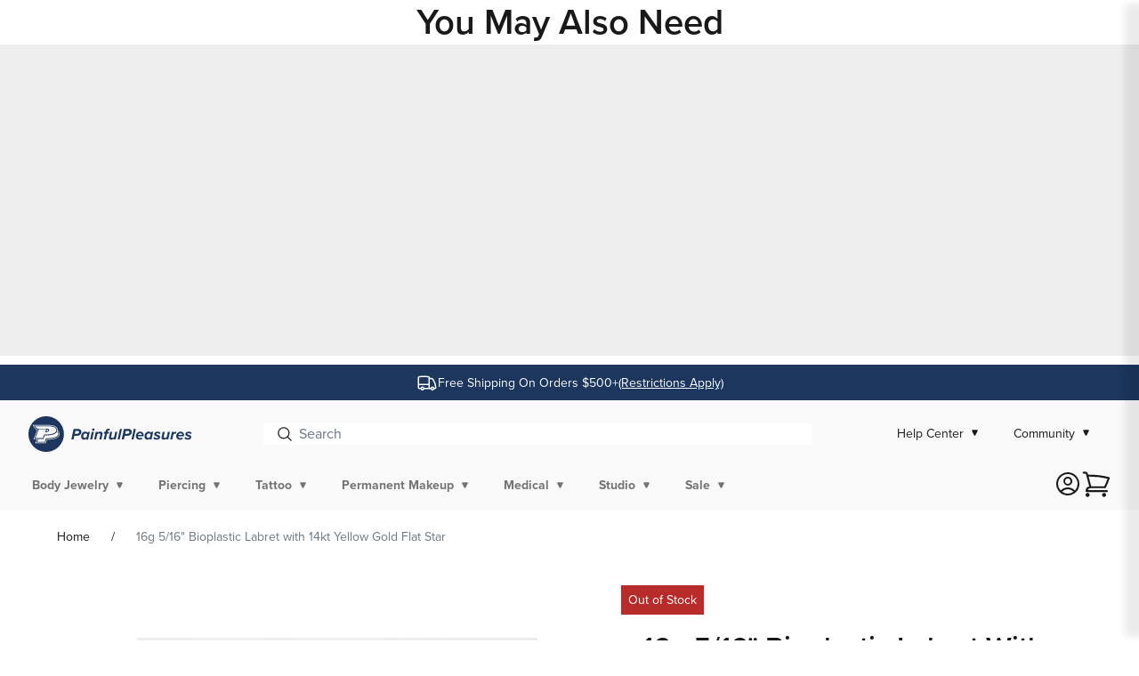

--- FILE ---
content_type: text/css
request_url: https://www.painfulpleasures.com/cdn/shop/t/579/assets/component-yotpo-custom.css?v=103540810288564035131768423468
body_size: 627
content:
.product-section .yotpo.bottomLine{margin-bottom:-.3125rem;margin-top:-.5rem}.product .rating-star{letter-spacing:0}.write-question-review-buttons-container .write-question-review-button{border:1px solid var(--color-dark-100);border-radius:.3125rem;height:3rem;padding:.625rem 1.7188rem!important}.write-question-review-buttons-container .write-question-review-button:hover{border:1px solid var(--color-light-20)}.yotpo .star-clickable a.text-m{color:var(--color-dark-100)!important;font-size:.75rem;padding-left:.3125rem}.yotpo.yotpo-main-widget .yotpo-icon-btn{align-items:center;display:inline-flex}.write-question-review-buttons-container .write-question-review-button .write-question-review-button-text{color:var(--color-dark-100)}.write-question-review-buttons-container .write-question-review-button .write-question-review-button-text:hover,.yotpo .yotpo-bottomline .yotpo-icon-empty-star,.yotpo .yotpo-bottomline .yotpo-icon-half-star,.yotpo .yotpo-bottomline .yotpo-icon-star{color:var(--color-secondary-100)}.yotpo .yotpo-icon-write-no-frame:before{content:url(/cdn/shop/files/Write_Review.svg?v=1667917815)/"Writting Icon"}.yotpo .yotpo-icon-dialog:before{content:url(/cdn/shop/files/Ask.svg?v=1667917793)/"Message Icon"}.yotpo-logo-link-new{display:none}.yotpo .yotpo-first-review .yotpo-default-button{background:var(--color-dark-100);border-radius:.3125rem;height:3rem}.yotpo .yotpo-first-review .yotpo-default-button:hover{background:var(--color-light-20)}.yotpo .yotpo-label-container{border-top:none}.yotpo .yotpo-nav ul .yotpo-nav-tab.yotpo-active span{color:var(--color-dark-100)}.yotpo .yotpo-nav li{margin:0 2.5rem 0 0}.yotpo .yotpo-nav-content>div.yotpo-active{padding-top:1.875rem}.yotpo .yotpo-nav ul .yotpo-nav-tab span{color:var(--color-dark-100);font-size:1.125rem;font-weight:600;text-transform:lowercase}.yotpo .yotpo-nav ul .yotpo-nav-tab.yotpo-active .yotpo-nav-wrapper{border-color:var(--color-light-20);padding-bottom:1.25rem}.filters-container .filters-container-title{color:var(--color-dark-100);font-size:.875rem;font-weight:600;padding-top:1.25rem}.filters-dropdown .yotpo-dropdown-button{align-items:center;display:flex;height:3rem;line-height:-1.0625rem;padding:0 .625rem 0 .9375rem}.filters-dropdown .yotpo-dropdown-button .selected{color:#6e7881;font-size:.875rem;font-weight:400}.filters-dropdown .yotpo-dropdown-button .yotpo-icon{position:relative}.yotpo input{color:var(--color-dark-100);font-size:.875rem;font-weight:400}.filters-container .clear-text-icon{color:var(--color-secondary-100)!important}.yotpo .yotpo-icon-down-triangle:before{content:url(/cdn/shop/files/chevron-down2.svg?v=1667948579)/"Chevron down";position:absolute;top:-.5rem;width:1.375rem}.yotpo .yotpo-drop-down-layout .yotpo-dropdown .list-category .selected-item{color:var(--color-secondary-100)!important}.yotpo .yotpo-modal-dialog.yotpo-small .yotpo-hidden-mobile,.yotpo.yotpo-main-widget.yotpo-small .yotpo-hidden-mobile{display:block}.yotpo .yotpo-review .yotpo-footer .footer-additional-actions,.yotpo.yotpo-main-widget.yotpo-small .yotpo-visible-mobile{display:none!important}.yotpo .bottom-line-items .yotpo-icon-star:before{font-size:1.5625rem}.yotpo.yotpo-main-widget.yotpo-small .yotpo-review .yotpo-header .yotpo-header-actions{display:block!important}@media only screen and (min-width:750px){.yotpo div .write-question-review-buttons-container{margin-top:-3.75rem}}.yotpo .yotpo-review .yotpo-header .yotpo-icon-profile{background-color:#487ca0;margin-right:1.25rem}.yotpo .yotpo-review .yotpo-main,.yotpo.yotpo-main-widget.yotpo-small .yotpo-main{margin-left:4.0625rem}.yotpo .yotpo-review .yotpo-footer,.yotpo.yotpo-main-widget.yotpo-small .yotpo-footer{margin-left:3.8125rem}@media only screen and (max-width:541px){.yotpo div .write-question-review-buttons-container{display:flex;flex-direction:column;margin-top:1.125rem}.main-widget .write-question-review-buttons-container .write-question-review-button{width:100%}.mL5{margin-left:0!important;margin-top:.4375rem!important}.yotpo .yotpo-nav ul .yotpo-nav-tab.yotpo-active .yotpo-nav-wrapper{padding-bottom:.9375rem}.yotpo.yotpo-main-widget .yotpo-icon-btn{display:flex;justify-content:center}.filters-dropdown .yotpo-dropdown-button{width:100%}.filters-container .dropdown-filters-container{display:flex;flex-direction:column}.filters-container .filters-container-title{padding-bottom:0}.main-widget .yotpo-reviews-header{padding:1.5625rem 0 0}.filters-dropdown .yotpo-dropdown-button .selected{width:100%}.yotpo .yotpo-icon-down-triangle:before{right:-.5rem}.filters-dropdown{margin-right:0!important}.yotpo .yotpo-regular-box.yotpo-bottomline{margin-left:21%}}.filters-container .dropdown-filters-container{margin-bottom:.9375rem}.bottom-line-items-container .avg-score{color:var(--color-dark-100);font-size:3.25rem;font-weight:600;margin-right:1.125rem}.filters-container .free-text-search-input{border:1px solid #e3e3e3;border-radius:.3125rem;height:3rem}.filters-dropdown .yotpo-dropdown-button{border-radius:.3125rem}.main-widget .reviews-qa-labels-container{display:none}.main-widget .bottom-line-items{color:var(--color-dark-100)}@media only screen and (max-width:960px){.main-widget .rating-stars-container{margin-top:.75rem}}.main-widget .bottom-line-items{text-align:center}@media only screen and (min-width:961px){.main-widget .bottom-line-items{text-align:left}}.reviews-header .reviews-amount{color:var(--color-dark-100);font-size:1.125rem;font-weight:600;letter-spacing:normal}.yotpo .yotpo-question .yotpo-header .yotpo-header-element .y-label,.yotpo .yotpo-review .yotpo-header .yotpo-header-element .y-label{color:#6e7881;font-size:.875rem}.yotpo .yotpo-review .yotpo-header .yotpo-review-stars .yotpo-icon{color:var(--color-light-20)}.yotpo .yotpo-review .yotpo-header .yotpo-header-element .y-label.yotpo-user-name{color:var(--color-dark-100);font-size:.875rem}.yotpo .transparent-color-btn span.yotpo-icon{color:var(--color-dark-100)}.yotpo .y-label,.yotpo span.y-label{color:var(--color-dark-100);font-size:.75rem}.yotpo .yotpo-review .yotpo-main .content-review{color:#6e7881;font-size:.875rem}.yotpo .yotpo-review .yotpo-main .content-title{color:var(--color-dark-100);font-size:1rem;font-weight:400}.yotpo .yotpo-icon-share:before{content:url(/cdn/shop/files/Share.svg?v=1667949542)/"Share Icon";padding-right:.3125rem}.yotpo .yotpo-action span.y-label{color:var(--color-dark-100);line-height:1.75}.yotpo-action{display:inline-flex;font-size:.875rem}.yotpo-icon-seperator{display:none}span.y-label.label-helpful{color:#6e7881;font-size:.875rem}.yotpo-regular-box:last-child{border-bottom:1px solid #e3e3e3}.yotpo .yotpo-pager a.yotpo-page-element{color:var(--color-dark-100)!important;font-size:.75rem}.yotpo .yotpo-icon-left-arrow:before{content:url(/cdn/shop/files/Chevron-left.svg?v=1667951017)/"previous  icon"}.yotpo .yotpo-icon-right-arrow:before{content:url(/cdn/shop/files/Chevron-right.svg?v=1667951017)/"next icon"}.yotpo-nav-content nav{border-top:1px solid #e3e3e3;padding-top:1.875rem}.yotpo .yotpo-comment .yotpo-header .yotpo-header-element .y-label.yotpo-user-name,.yotpo .yotpo-onsite-upload .yotpo-header .yotpo-header-element .y-label.yotpo-user-name,.yotpo .yotpo-question .yotpo-header .yotpo-header-element .y-label.yotpo-user-name,.yotpo .yotpo-review .yotpo-header .yotpo-header-element .y-label.yotpo-user-name{color:var(--color-light-20)}.yotpo .yotpo-review .yotpo-main{margin-bottom:1.25rem}.filters-dropdown .yotpo-dropdown-button .selected,.write-question-review-buttons-container .write-question-review-button .write-question-review-button-text,.yotpo .y-input,.yotpo a,.yotpo div,.yotpo form,.yotpo i,.yotpo img,.yotpo input,.yotpo label,.yotpo li,.yotpo p,.yotpo span,.yotpo strong,.yotpo sup,.yotpo ul{font-family:proxima-nova,sans-serif}.yotpo-reviews-main-widget svg{display:inline}

--- FILE ---
content_type: text/css
request_url: https://www.painfulpleasures.com/cdn/shop/t/579/assets/add-to-cart-success.css?v=120642498440475466841768424122
body_size: -510
content:
.add-to-cart-success{background:#fff;border:1px solid #e5e7eb;border-radius:8px;box-shadow:0 4px 6px rgba(0,0,0,.1);display:block;margin-bottom:1rem;padding:1rem}.add-to-cart-success.hidden{display:none}.add-to-cart-success__header h2{font-size:1rem;font-weight:700;margin:0 0 .5rem}.add-to-cart-success__product-info{font-size:.9rem;margin-bottom:1rem}.add-to-cart-success__quantity{font-weight:700}.add-to-cart-success__actions{align-items:center;display:flex;flex-direction:column;gap:.5rem}.add-to-cart-success__checkout{background-color:#000;border:none;border-radius:8px;color:#fff;cursor:pointer;font-weight:600;padding:.75rem;text-align:center;width:100%}.add-to-cart-success__view-cart{color:#000;font-size:.9rem;text-decoration:underline}

--- FILE ---
content_type: text/javascript
request_url: https://www.painfulpleasures.com/cdn/shop/t/579/assets/add-to-cart-success.js?v=134089069990954158981768424122
body_size: -603
content:
customElements.get("add-to-cart-success")||customElements.define("add-to-cart-success",class extends HTMLElement{constructor(){super(),this.titleElement=this.querySelector("[data-add-to-cart-success-title]"),this.quantityElement=this.querySelector("[data-add-to-cart-success-quantity]")}show(t,e){this.titleElement&&(this.titleElement.textContent=t),this.quantityElement&&(this.quantityElement.textContent=e),this.classList.remove("hidden")}hide(){this.classList.add("hidden")}});

--- FILE ---
content_type: text/javascript
request_url: https://www.painfulpleasures.com/cdn/shop/t/579/assets/product-form.js?v=53897591643764447161768424122
body_size: 359
content:
customElements.get("product-form")||customElements.define("product-form",class extends HTMLElement{constructor(){super();const{tariffItem:t,settings:{tariffEnabled:e}}=window.theme;if(this.tariffItem=t||null,this.tariffEnabled=e,this.form=this.querySelector("form"),this.form.querySelector("[name=id]")&&(this.form.querySelector("[name=id]").disabled=!1),this.form.addEventListener("submit",this.onSubmitHandler.bind(this)),this.cart=document.querySelector("cart-notification")||document.querySelector("cart-drawer"),this.submitButton=this.querySelector('[type="submit"]'),this.submitButton&&(document.querySelector("cart-drawer")&&this.submitButton.setAttribute("aria-haspopup","dialog"),this.submitButtonText=this.submitButton.querySelector("[data-add-to-cart-text]"),this.submitButtonSpinner=this.submitButton.querySelector("[data-loading-spinner]"),this.submitButtonText&&(this.originalButtonText=this.submitButtonText.textContent)),this.successBlock=this.querySelector("add-to-cart-success"),this.successBlock){const t=this.form.getAttribute("id");this.qtyInput=document.querySelector(`input[name="quantity"][form="${t}"]`),this.qtyInput&&(this.qtyInput.addEventListener("change",this.hideSuccessBlock.bind(this)),this.qtyInput.addEventListener("input",this.hideSuccessBlock.bind(this))),this.form.addEventListener("change",this.hideSuccessBlock.bind(this))}}hideSuccessBlock(){this.successBlock?.hide()}async onSubmitHandler(t){if(t.preventDefault(),"true"===this.submitButton.getAttribute("aria-disabled"))return;this.handleErrorMessage(),this.submitButton.setAttribute("aria-disabled",!0),this.submitButton.classList.add("loading"),this.submitButton.setAttribute("disabled",!0),this.submitButtonText&&this.submitButtonText.classList.add("visibility-hidden"),this.submitButtonSpinner&&(this.submitButtonSpinner.classList.remove("hidden"),this.submitButtonSpinner.classList.add("flex"));const e=window.fetchConfig("javascript");e.headers["X-Requested-With"]="XMLHttpRequest",delete e.headers["Content-Type"];const s=new FormData(this.form);e.body=s;try{const t=await fetch(`${routes.cart_add_url}`,e),s=await t.json();if(t.ok){if(e.headers["Content-Type"]="application/json",delete e.headers["X-Requested-With"],e.body=JSON.stringify({updates:{[this.tariffItem.variants[0].id]:1}}),this.tariffEnabled&&this.tariffItem&&await fetch(`${routes.cart_update_url}.js`,e),this.successBlock&&window.theme.settings.enableAddToCartSuccessBlock){const t=this.qtyInput?this.qtyInput.value:1;let e=s.product_title;s.variant_title&&"Default Title"!==s.variant_title&&(e+=` - ${s.variant_title}`);const i=this.closest(".product")?.querySelector(".js-anodized-color");i?.value&&(e+=` - ${i.value}`),this.successBlock?.show(e||"Product",t)}this.submitButtonText&&this.submitButtonSpinner&&(this.submitButtonSpinner.classList.add("hidden"),this.submitButtonSpinner.classList.remove("flex"),this.submitButtonText.textContent=window.theme.locales[window.theme.shop.locale].product.form.added_to_cart,this.submitButtonText.classList.remove("visibility-hidden"),setTimeout(()=>{this.submitButtonText.textContent=this.originalButtonText,this.submitButton.classList.remove("loading"),this.submitButton.removeAttribute("aria-disabled"),this.submitButton.removeAttribute("disabled")},3e3))}else this.handleErrorMessage(s.description),this.submitButton.setAttribute("aria-disabled",!0),this.submitButton.setAttribute("disabled",!0),this.error=!0;if(!(this.cart||this.successBlock&&window.theme.settings.enableAddToCartSuccessBlock))return void(window.location=window.routes.cart_url);this.error=!1;const i=this.closest("quick-add-modal");i&&i.hide(!0),document.dispatchEvent(new CustomEvent("productAdded",{detail:{source:this.dataset.source}}))}catch(t){console.error(t),this.submitButton.classList.remove("loading"),this.error||(this.submitButton.removeAttribute("aria-disabled"),this.submitButton.removeAttribute("disabled")),this.submitButtonText&&this.submitButtonText.classList.remove("visibility-hidden"),this.submitButtonSpinner&&(this.submitButtonSpinner.classList.add("hidden"),this.submitButtonSpinner.classList.remove("flex"))}}handleErrorMessage(t=!1){this.errorMessageWrapper=this.errorMessageWrapper||this.querySelector(".product-form__error-message-wrapper"),this.errorMessageWrapper&&(this.errorMessage=this.errorMessage||this.errorMessageWrapper.querySelector(".product-form__error-message"),this.errorMessageWrapper.toggleAttribute("hidden",!t),t&&(this.errorMessage.textContent=t))}});

--- FILE ---
content_type: text/javascript; charset=utf-8
request_url: https://www.painfulpleasures.com/products/16g-bioplastic-labret-with-14kt-yellow-gold-flat-star.js
body_size: 1020
content:
{"id":6914957869110,"title":"16g 5\/16\" Bioplastic Labret with 14kt Yellow Gold Flat Star","handle":"16g-bioplastic-labret-with-14kt-yellow-gold-flat-star","description":"\u003cp\u003e\u003cb\u003e16g, 5\/16” Bioplastic Labret with 14kt Yellow Gold Flat Star- Price Per 1\u003c\/b\u003e\u003c\/p\u003e\n\u003cp\u003eThis 16g (1.2mm) bioplastic labret with gold star top would make any star gazer happy. \u003cspan\u003eThe bioplastic threadless labret post is 5\/16\", you can check out for other sizes \u003c\/span\u003e\u003ca href=\"\/16g-bioplastic-flexible-threadless-labret-post-1-4-1-2.html\" target=\"_blank\"\u003ehere\u003c\/a\u003e. A small 2.75mm star sits atop the post giving the piece a dainty appearance.  Each star is crafted of solid 14kt yellow gold meaning, you don’t have to worry about the color wearing off.  This piece can be worn in a variety of piercings such as ear, lip and nose.\u003c\/p\u003e\n\u003cp\u003e\u003cb\u003ePlease Note:\u003c\/b\u003e Due to the bioplastic material it is recommended to not make too many top changes, as it will stretch the hole of the labret post.\u003c\/p\u003e\n\u003cp\u003e\u003cb\u003e\u003cspan style=\"text-decoration: underline;\"\u003eSpecifications:\u003c\/span\u003e\u003c\/b\u003e\u003c\/p\u003e\n\u003cul\u003e\n\u003cli\u003eGauge: 16g~ 1.2mm\u003c\/li\u003e\n\u003cli\u003eLength: 5\/16\" ~ 8mm\u003c\/li\u003e\n\u003cli\u003eMaterial: Bioplastic\u003c\/li\u003e\n\u003cli\u003eThreading:  Threadless\u003c\/li\u003e\n\u003cli\u003eStar Material: 14kt Yellow Gold\u003c\/li\u003e\n\u003cli\u003eStar Size: 2.75mm\u003c\/li\u003e\n\u003cli\u003eFlat appearance\u003c\/li\u003e\n\u003c\/ul\u003e","published_at":"2014-01-08T04:11:12-05:00","created_at":"2023-01-29T18:03:44-05:00","vendor":"Painful Pleasures","type":"IMITATION JEWELRY","tags":["BF23","Black Friday in July","Body Jewelry","discountable-products","Gold Jewelry","Gold Jewelry - Labret Jewelry","Gold Labret Jewelry","Labret Jewelry","Labret Studs \u0026 Posts","More Body Jewelry","SL-Proprietary","Valentine Jewelry","Valentines Day","View all Body Jewelry"],"price":563,"price_min":563,"price_max":563,"available":false,"price_varies":false,"compare_at_price":625,"compare_at_price_min":625,"compare_at_price_max":625,"compare_at_price_varies":false,"variants":[{"id":40643063218230,"title":"Default Title","option1":"Default Title","option2":null,"option3":null,"sku":"MAKE-JL139-8mm_GNS222","requires_shipping":true,"taxable":true,"featured_image":null,"available":false,"name":"16g 5\/16\" Bioplastic Labret with 14kt Yellow Gold Flat Star","public_title":null,"options":["Default Title"],"price":563,"weight":1,"compare_at_price":625,"inventory_management":"shopify","barcode":"644287825675","quantity_rule":{"min":1,"max":null,"increment":1},"quantity_price_breaks":[],"requires_selling_plan":false,"selling_plan_allocations":[]}],"images":["\/\/cdn.shopify.com\/s\/files\/1\/0566\/0318\/1110\/products\/16g_flat_star_yellow_baf94655-1b50-4e61-8896-f9da294f68ba.jpg?v=1748899860"],"featured_image":"\/\/cdn.shopify.com\/s\/files\/1\/0566\/0318\/1110\/products\/16g_flat_star_yellow_baf94655-1b50-4e61-8896-f9da294f68ba.jpg?v=1748899860","options":[{"name":"Title","position":1,"values":["Default Title"]}],"url":"\/products\/16g-bioplastic-labret-with-14kt-yellow-gold-flat-star","media":[{"alt":"16g 5\/16\" Bioplastic Labret with 14kt Yellow Gold Flat Star - Painful Pleasures","id":24697992118326,"position":1,"preview_image":{"aspect_ratio":1.125,"height":400,"width":450,"src":"https:\/\/cdn.shopify.com\/s\/files\/1\/0566\/0318\/1110\/products\/16g_flat_star_yellow_baf94655-1b50-4e61-8896-f9da294f68ba.jpg?v=1748899860"},"aspect_ratio":1.125,"height":400,"media_type":"image","src":"https:\/\/cdn.shopify.com\/s\/files\/1\/0566\/0318\/1110\/products\/16g_flat_star_yellow_baf94655-1b50-4e61-8896-f9da294f68ba.jpg?v=1748899860","width":450}],"requires_selling_plan":false,"selling_plan_groups":[]}